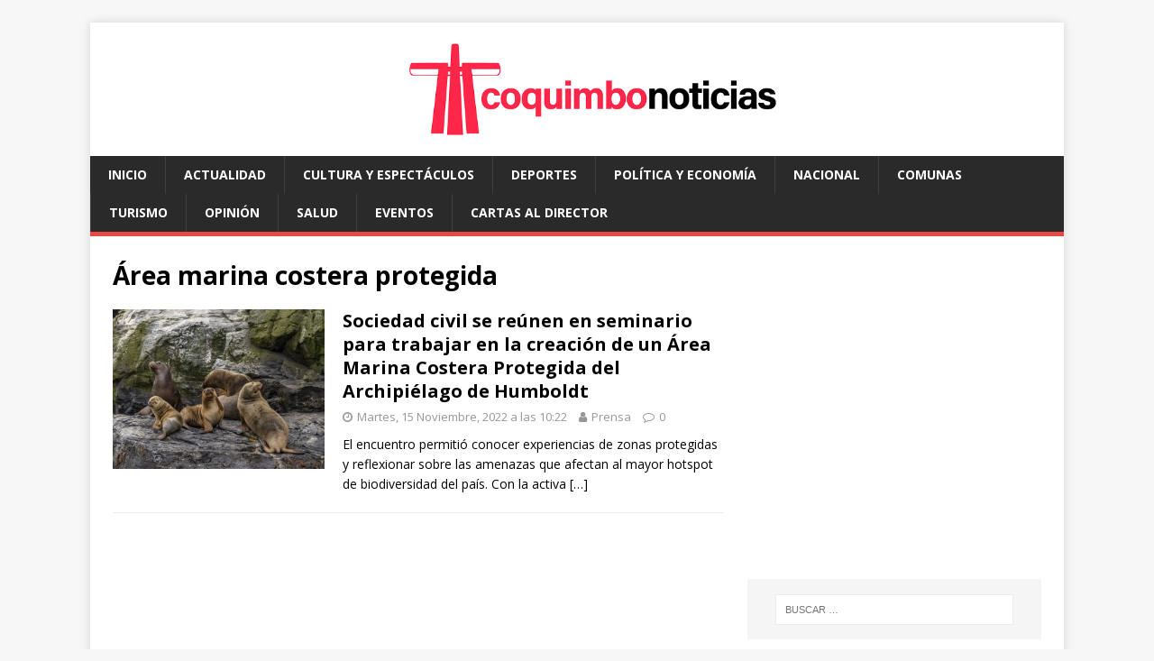

--- FILE ---
content_type: text/html; charset=UTF-8
request_url: https://www.coquimbonoticias.cl/tag/area-marina-costera-protegida
body_size: 8874
content:
<!DOCTYPE html>
<html class="no-js" lang="es-CL">
<head>
<meta charset="UTF-8">
<meta name="viewport" content="width=device-width, initial-scale=1.0">
<link rel="profile" href="https://gmpg.org/xfn/11" />
<title>Área marina costera protegida &#8211; Coquimbo Noticias</title>
<meta name='robots' content='max-image-preview:large' />
<style>img:is([sizes="auto" i], [sizes^="auto," i]) { contain-intrinsic-size: 3000px 1500px }</style>
<!-- Jetpack Site Verification Tags -->
<meta name="google-site-verification" content="b55sBD4gjO9FueYYNpsUCFUixE7WcJj_A2BOZ1ScTys" />
<link rel="amphtml" href="https://www.coquimbonoticias.cl/tag/area-marina-costera-protegida/amp" /><meta name="generator" content="AMP for WP 1.1.11"/><link rel='dns-prefetch' href='//secure.gravatar.com' />
<link rel='dns-prefetch' href='//www.googletagmanager.com' />
<link rel='dns-prefetch' href='//stats.wp.com' />
<link rel='dns-prefetch' href='//fonts.googleapis.com' />
<link rel='dns-prefetch' href='//jetpack.wordpress.com' />
<link rel='dns-prefetch' href='//s0.wp.com' />
<link rel='dns-prefetch' href='//public-api.wordpress.com' />
<link rel='dns-prefetch' href='//0.gravatar.com' />
<link rel='dns-prefetch' href='//1.gravatar.com' />
<link rel='dns-prefetch' href='//2.gravatar.com' />
<link rel='dns-prefetch' href='//pagead2.googlesyndication.com' />
<link rel="alternate" type="application/rss+xml" title="Coquimbo Noticias &raquo; Feed" href="https://www.coquimbonoticias.cl/feed" />
<link rel="alternate" type="application/rss+xml" title="Coquimbo Noticias &raquo; Feed de comentarios" href="https://www.coquimbonoticias.cl/comments/feed" />
<link rel="alternate" type="application/rss+xml" title="Coquimbo Noticias &raquo; Área marina costera protegida Feed de etiquetas" href="https://www.coquimbonoticias.cl/tag/area-marina-costera-protegida/feed" />
<link rel='stylesheet' id='wp-block-library-css' href='//www.coquimbonoticias.cl/wp-content/cache/wpfc-minified/llhjkdzu/h8yqt.css' type='text/css' media='all' />
<style id='classic-theme-styles-inline-css' type='text/css'>
/*! This file is auto-generated */
.wp-block-button__link{color:#fff;background-color:#32373c;border-radius:9999px;box-shadow:none;text-decoration:none;padding:calc(.667em + 2px) calc(1.333em + 2px);font-size:1.125em}.wp-block-file__button{background:#32373c;color:#fff;text-decoration:none}
</style>
<link rel='stylesheet' id='mediaelement-css' href='//www.coquimbonoticias.cl/wp-content/cache/wpfc-minified/dh9xp1db/h8yqt.css' type='text/css' media='all' />
<link rel='stylesheet' id='wp-mediaelement-css' href='//www.coquimbonoticias.cl/wp-content/cache/wpfc-minified/ehma5uya/h8yqt.css' type='text/css' media='all' />
<style id='jetpack-sharing-buttons-style-inline-css' type='text/css'>
.jetpack-sharing-buttons__services-list{display:flex;flex-direction:row;flex-wrap:wrap;gap:0;list-style-type:none;margin:5px;padding:0}.jetpack-sharing-buttons__services-list.has-small-icon-size{font-size:12px}.jetpack-sharing-buttons__services-list.has-normal-icon-size{font-size:16px}.jetpack-sharing-buttons__services-list.has-large-icon-size{font-size:24px}.jetpack-sharing-buttons__services-list.has-huge-icon-size{font-size:36px}@media print{.jetpack-sharing-buttons__services-list{display:none!important}}.editor-styles-wrapper .wp-block-jetpack-sharing-buttons{gap:0;padding-inline-start:0}ul.jetpack-sharing-buttons__services-list.has-background{padding:1.25em 2.375em}
</style>
<style id='global-styles-inline-css' type='text/css'>
:root{--wp--preset--aspect-ratio--square: 1;--wp--preset--aspect-ratio--4-3: 4/3;--wp--preset--aspect-ratio--3-4: 3/4;--wp--preset--aspect-ratio--3-2: 3/2;--wp--preset--aspect-ratio--2-3: 2/3;--wp--preset--aspect-ratio--16-9: 16/9;--wp--preset--aspect-ratio--9-16: 9/16;--wp--preset--color--black: #000000;--wp--preset--color--cyan-bluish-gray: #abb8c3;--wp--preset--color--white: #ffffff;--wp--preset--color--pale-pink: #f78da7;--wp--preset--color--vivid-red: #cf2e2e;--wp--preset--color--luminous-vivid-orange: #ff6900;--wp--preset--color--luminous-vivid-amber: #fcb900;--wp--preset--color--light-green-cyan: #7bdcb5;--wp--preset--color--vivid-green-cyan: #00d084;--wp--preset--color--pale-cyan-blue: #8ed1fc;--wp--preset--color--vivid-cyan-blue: #0693e3;--wp--preset--color--vivid-purple: #9b51e0;--wp--preset--gradient--vivid-cyan-blue-to-vivid-purple: linear-gradient(135deg,rgba(6,147,227,1) 0%,rgb(155,81,224) 100%);--wp--preset--gradient--light-green-cyan-to-vivid-green-cyan: linear-gradient(135deg,rgb(122,220,180) 0%,rgb(0,208,130) 100%);--wp--preset--gradient--luminous-vivid-amber-to-luminous-vivid-orange: linear-gradient(135deg,rgba(252,185,0,1) 0%,rgba(255,105,0,1) 100%);--wp--preset--gradient--luminous-vivid-orange-to-vivid-red: linear-gradient(135deg,rgba(255,105,0,1) 0%,rgb(207,46,46) 100%);--wp--preset--gradient--very-light-gray-to-cyan-bluish-gray: linear-gradient(135deg,rgb(238,238,238) 0%,rgb(169,184,195) 100%);--wp--preset--gradient--cool-to-warm-spectrum: linear-gradient(135deg,rgb(74,234,220) 0%,rgb(151,120,209) 20%,rgb(207,42,186) 40%,rgb(238,44,130) 60%,rgb(251,105,98) 80%,rgb(254,248,76) 100%);--wp--preset--gradient--blush-light-purple: linear-gradient(135deg,rgb(255,206,236) 0%,rgb(152,150,240) 100%);--wp--preset--gradient--blush-bordeaux: linear-gradient(135deg,rgb(254,205,165) 0%,rgb(254,45,45) 50%,rgb(107,0,62) 100%);--wp--preset--gradient--luminous-dusk: linear-gradient(135deg,rgb(255,203,112) 0%,rgb(199,81,192) 50%,rgb(65,88,208) 100%);--wp--preset--gradient--pale-ocean: linear-gradient(135deg,rgb(255,245,203) 0%,rgb(182,227,212) 50%,rgb(51,167,181) 100%);--wp--preset--gradient--electric-grass: linear-gradient(135deg,rgb(202,248,128) 0%,rgb(113,206,126) 100%);--wp--preset--gradient--midnight: linear-gradient(135deg,rgb(2,3,129) 0%,rgb(40,116,252) 100%);--wp--preset--font-size--small: 13px;--wp--preset--font-size--medium: 20px;--wp--preset--font-size--large: 36px;--wp--preset--font-size--x-large: 42px;--wp--preset--spacing--20: 0.44rem;--wp--preset--spacing--30: 0.67rem;--wp--preset--spacing--40: 1rem;--wp--preset--spacing--50: 1.5rem;--wp--preset--spacing--60: 2.25rem;--wp--preset--spacing--70: 3.38rem;--wp--preset--spacing--80: 5.06rem;--wp--preset--shadow--natural: 6px 6px 9px rgba(0, 0, 0, 0.2);--wp--preset--shadow--deep: 12px 12px 50px rgba(0, 0, 0, 0.4);--wp--preset--shadow--sharp: 6px 6px 0px rgba(0, 0, 0, 0.2);--wp--preset--shadow--outlined: 6px 6px 0px -3px rgba(255, 255, 255, 1), 6px 6px rgba(0, 0, 0, 1);--wp--preset--shadow--crisp: 6px 6px 0px rgba(0, 0, 0, 1);}:where(.is-layout-flex){gap: 0.5em;}:where(.is-layout-grid){gap: 0.5em;}body .is-layout-flex{display: flex;}.is-layout-flex{flex-wrap: wrap;align-items: center;}.is-layout-flex > :is(*, div){margin: 0;}body .is-layout-grid{display: grid;}.is-layout-grid > :is(*, div){margin: 0;}:where(.wp-block-columns.is-layout-flex){gap: 2em;}:where(.wp-block-columns.is-layout-grid){gap: 2em;}:where(.wp-block-post-template.is-layout-flex){gap: 1.25em;}:where(.wp-block-post-template.is-layout-grid){gap: 1.25em;}.has-black-color{color: var(--wp--preset--color--black) !important;}.has-cyan-bluish-gray-color{color: var(--wp--preset--color--cyan-bluish-gray) !important;}.has-white-color{color: var(--wp--preset--color--white) !important;}.has-pale-pink-color{color: var(--wp--preset--color--pale-pink) !important;}.has-vivid-red-color{color: var(--wp--preset--color--vivid-red) !important;}.has-luminous-vivid-orange-color{color: var(--wp--preset--color--luminous-vivid-orange) !important;}.has-luminous-vivid-amber-color{color: var(--wp--preset--color--luminous-vivid-amber) !important;}.has-light-green-cyan-color{color: var(--wp--preset--color--light-green-cyan) !important;}.has-vivid-green-cyan-color{color: var(--wp--preset--color--vivid-green-cyan) !important;}.has-pale-cyan-blue-color{color: var(--wp--preset--color--pale-cyan-blue) !important;}.has-vivid-cyan-blue-color{color: var(--wp--preset--color--vivid-cyan-blue) !important;}.has-vivid-purple-color{color: var(--wp--preset--color--vivid-purple) !important;}.has-black-background-color{background-color: var(--wp--preset--color--black) !important;}.has-cyan-bluish-gray-background-color{background-color: var(--wp--preset--color--cyan-bluish-gray) !important;}.has-white-background-color{background-color: var(--wp--preset--color--white) !important;}.has-pale-pink-background-color{background-color: var(--wp--preset--color--pale-pink) !important;}.has-vivid-red-background-color{background-color: var(--wp--preset--color--vivid-red) !important;}.has-luminous-vivid-orange-background-color{background-color: var(--wp--preset--color--luminous-vivid-orange) !important;}.has-luminous-vivid-amber-background-color{background-color: var(--wp--preset--color--luminous-vivid-amber) !important;}.has-light-green-cyan-background-color{background-color: var(--wp--preset--color--light-green-cyan) !important;}.has-vivid-green-cyan-background-color{background-color: var(--wp--preset--color--vivid-green-cyan) !important;}.has-pale-cyan-blue-background-color{background-color: var(--wp--preset--color--pale-cyan-blue) !important;}.has-vivid-cyan-blue-background-color{background-color: var(--wp--preset--color--vivid-cyan-blue) !important;}.has-vivid-purple-background-color{background-color: var(--wp--preset--color--vivid-purple) !important;}.has-black-border-color{border-color: var(--wp--preset--color--black) !important;}.has-cyan-bluish-gray-border-color{border-color: var(--wp--preset--color--cyan-bluish-gray) !important;}.has-white-border-color{border-color: var(--wp--preset--color--white) !important;}.has-pale-pink-border-color{border-color: var(--wp--preset--color--pale-pink) !important;}.has-vivid-red-border-color{border-color: var(--wp--preset--color--vivid-red) !important;}.has-luminous-vivid-orange-border-color{border-color: var(--wp--preset--color--luminous-vivid-orange) !important;}.has-luminous-vivid-amber-border-color{border-color: var(--wp--preset--color--luminous-vivid-amber) !important;}.has-light-green-cyan-border-color{border-color: var(--wp--preset--color--light-green-cyan) !important;}.has-vivid-green-cyan-border-color{border-color: var(--wp--preset--color--vivid-green-cyan) !important;}.has-pale-cyan-blue-border-color{border-color: var(--wp--preset--color--pale-cyan-blue) !important;}.has-vivid-cyan-blue-border-color{border-color: var(--wp--preset--color--vivid-cyan-blue) !important;}.has-vivid-purple-border-color{border-color: var(--wp--preset--color--vivid-purple) !important;}.has-vivid-cyan-blue-to-vivid-purple-gradient-background{background: var(--wp--preset--gradient--vivid-cyan-blue-to-vivid-purple) !important;}.has-light-green-cyan-to-vivid-green-cyan-gradient-background{background: var(--wp--preset--gradient--light-green-cyan-to-vivid-green-cyan) !important;}.has-luminous-vivid-amber-to-luminous-vivid-orange-gradient-background{background: var(--wp--preset--gradient--luminous-vivid-amber-to-luminous-vivid-orange) !important;}.has-luminous-vivid-orange-to-vivid-red-gradient-background{background: var(--wp--preset--gradient--luminous-vivid-orange-to-vivid-red) !important;}.has-very-light-gray-to-cyan-bluish-gray-gradient-background{background: var(--wp--preset--gradient--very-light-gray-to-cyan-bluish-gray) !important;}.has-cool-to-warm-spectrum-gradient-background{background: var(--wp--preset--gradient--cool-to-warm-spectrum) !important;}.has-blush-light-purple-gradient-background{background: var(--wp--preset--gradient--blush-light-purple) !important;}.has-blush-bordeaux-gradient-background{background: var(--wp--preset--gradient--blush-bordeaux) !important;}.has-luminous-dusk-gradient-background{background: var(--wp--preset--gradient--luminous-dusk) !important;}.has-pale-ocean-gradient-background{background: var(--wp--preset--gradient--pale-ocean) !important;}.has-electric-grass-gradient-background{background: var(--wp--preset--gradient--electric-grass) !important;}.has-midnight-gradient-background{background: var(--wp--preset--gradient--midnight) !important;}.has-small-font-size{font-size: var(--wp--preset--font-size--small) !important;}.has-medium-font-size{font-size: var(--wp--preset--font-size--medium) !important;}.has-large-font-size{font-size: var(--wp--preset--font-size--large) !important;}.has-x-large-font-size{font-size: var(--wp--preset--font-size--x-large) !important;}
:where(.wp-block-post-template.is-layout-flex){gap: 1.25em;}:where(.wp-block-post-template.is-layout-grid){gap: 1.25em;}
:where(.wp-block-columns.is-layout-flex){gap: 2em;}:where(.wp-block-columns.is-layout-grid){gap: 2em;}
:root :where(.wp-block-pullquote){font-size: 1.5em;line-height: 1.6;}
</style>
<link rel='stylesheet' id='mwm_rrss_styles-css' href='//www.coquimbonoticias.cl/wp-content/cache/wpfc-minified/kcruj4ov/h8yqt.css' type='text/css' media='all' />
<link rel='stylesheet' id='mh-google-fonts-css' href='https://fonts.googleapis.com/css?family=Open+Sans:400,400italic,700,600' type='text/css' media='all' />
<link rel='stylesheet' id='mh-magazine-lite-css' href='//www.coquimbonoticias.cl/wp-content/cache/wpfc-minified/lkyfewav/h8yqt.css' type='text/css' media='all' />
<link rel='stylesheet' id='mh-font-awesome-css' href='//www.coquimbonoticias.cl/wp-content/cache/wpfc-minified/44erdz8/h8yqt.css' type='text/css' media='all' />
<style id='jetpack_facebook_likebox-inline-css' type='text/css'>
.widget_facebook_likebox {
overflow: hidden;
}
</style>
<script src='//www.coquimbonoticias.cl/wp-content/cache/wpfc-minified/q7xsechz/h924b.js' type="446c7f7745ac33e44790fa4c-text/javascript"></script>
<!-- <script type="text/javascript" src="https://www.coquimbonoticias.cl/wp-includes/js/jquery/jquery.min.js?ver=3.7.1" id="jquery-core-js"></script> -->
<!-- <script type="text/javascript" src="https://www.coquimbonoticias.cl/wp-includes/js/jquery/jquery-migrate.min.js?ver=3.4.1" id="jquery-migrate-js"></script> -->
<!-- <script type="text/javascript" src="https://www.coquimbonoticias.cl/wp-content/themes/mh-magazine-lite/js/scripts.js?ver=2.9.1" id="mh-scripts-js"></script> -->
<!-- Fragmento de código de la etiqueta de Google (gtag.js) agregada por Site Kit -->
<!-- Fragmento de código de Google Analytics agregado por Site Kit -->
<script type="446c7f7745ac33e44790fa4c-text/javascript" src="https://www.googletagmanager.com/gtag/js?id=GT-TBZ69TL2" id="google_gtagjs-js" async></script>
<script type="446c7f7745ac33e44790fa4c-text/javascript" id="google_gtagjs-js-after">
/* <![CDATA[ */
window.dataLayer = window.dataLayer || [];function gtag(){dataLayer.push(arguments);}
gtag("set","linker",{"domains":["www.coquimbonoticias.cl"]});
gtag("js", new Date());
gtag("set", "developer_id.dZTNiMT", true);
gtag("config", "GT-TBZ69TL2");
window._googlesitekit = window._googlesitekit || {}; window._googlesitekit.throttledEvents = []; window._googlesitekit.gtagEvent = (name, data) => { var key = JSON.stringify( { name, data } ); if ( !! window._googlesitekit.throttledEvents[ key ] ) { return; } window._googlesitekit.throttledEvents[ key ] = true; setTimeout( () => { delete window._googlesitekit.throttledEvents[ key ]; }, 5 ); gtag( "event", name, { ...data, event_source: "site-kit" } ); }; 
/* ]]> */
</script>
<link rel="https://api.w.org/" href="https://www.coquimbonoticias.cl/wp-json/" /><link rel="alternate" title="JSON" type="application/json" href="https://www.coquimbonoticias.cl/wp-json/wp/v2/tags/2438" /><link rel="EditURI" type="application/rsd+xml" title="RSD" href="https://www.coquimbonoticias.cl/xmlrpc.php?rsd" />
<meta name="generator" content="WordPress 6.8.3" />
<meta name="generator" content="Site Kit by Google 1.171.0" />	<style>img#wpstats{display:none}</style>
<meta name="twitter:card" content="summary_large_image" /><meta property="og:title" content="Sociedad civil se re&uacute;nen en seminario para trabajar en la creaci&oacute;n de un &Aacute;rea Marina Costera Protegida del Archipi&eacute;lago de Humboldt" /><meta property="og:url" content="https://www.coquimbonoticias.cl/?post_type=post&amp;p=10641" /><meta property="og:description" content="El encuentro permitió conocer experiencias de zonas protegidas y reflexionar sobre las amenazas que afectan" />
<meta property="og:image" content="https://www.coquimbonoticias.cl/wp-content/uploads/2022/11/img-8990.jpg" />
<meta property="og:image_secure_url" content="https://www.coquimbonoticias.cl/wp-content/uploads/2022/11/img-8990.jpg" />
<meta property="og:image:width" content="128" />
<meta property="og:image:height" content="85" />
<meta property="og:image:alt" content="" />
<meta property="og:image:type" content="image/jpeg" />
<meta property="og:type" content="article" /><!--[if lt IE 9]>
<script src="https://www.coquimbonoticias.cl/wp-content/themes/mh-magazine-lite/js/css3-mediaqueries.js"></script>
<![endif]-->
<!-- Metaetiquetas de Google AdSense agregadas por Site Kit -->
<meta name="google-adsense-platform-account" content="ca-host-pub-2644536267352236">
<meta name="google-adsense-platform-domain" content="sitekit.withgoogle.com">
<!-- Acabar con las metaetiquetas de Google AdSense agregadas por Site Kit -->
<style type="text/css">.recentcomments a{display:inline !important;padding:0 !important;margin:0 !important;}</style>
<!-- Fragmento de código de Google Adsense agregado por Site Kit -->
<script type="446c7f7745ac33e44790fa4c-text/javascript" async="async" src="https://pagead2.googlesyndication.com/pagead/js/adsbygoogle.js?client=ca-pub-3552567730233414&amp;host=ca-host-pub-2644536267352236" crossorigin="anonymous"></script>
<!-- Final del fragmento de código de Google Adsense agregado por Site Kit -->
<!-- Jetpack Open Graph Tags -->
<meta property="og:type" content="website" />
<meta property="og:title" content="Área marina costera protegida &#8211; Coquimbo Noticias" />
<meta property="og:url" content="https://www.coquimbonoticias.cl/tag/area-marina-costera-protegida" />
<meta property="og:site_name" content="Coquimbo Noticias" />
<meta property="og:image" content="https://www.coquimbonoticias.cl/wp-content/uploads/2023/06/cropped-coquimbonoticias-favicon.jpg" />
<meta property="og:image:width" content="512" />
<meta property="og:image:height" content="512" />
<meta property="og:image:alt" content="" />
<meta property="og:locale" content="es_LA" />
<meta name="twitter:site" content="@coquimbonoticia" />
<!-- End Jetpack Open Graph Tags -->
<link rel="icon" href="https://www.coquimbonoticias.cl/wp-content/uploads/2023/06/cropped-coquimbonoticias-favicon-32x32.jpg" sizes="32x32" />
<link rel="icon" href="https://www.coquimbonoticias.cl/wp-content/uploads/2023/06/cropped-coquimbonoticias-favicon-192x192.jpg" sizes="192x192" />
<link rel="apple-touch-icon" href="https://www.coquimbonoticias.cl/wp-content/uploads/2023/06/cropped-coquimbonoticias-favicon-180x180.jpg" />
<meta name="msapplication-TileImage" content="https://www.coquimbonoticias.cl/wp-content/uploads/2023/06/cropped-coquimbonoticias-favicon-270x270.jpg" />
</head>
<body id="mh-mobile" class="archive tag tag-area-marina-costera-protegida tag-2438 wp-custom-logo wp-theme-mh-magazine-lite mh-right-sb" itemscope="itemscope" itemtype="https://schema.org/WebPage">
<div class="mh-container mh-container-outer">
<div class="mh-header-mobile-nav mh-clearfix"></div>
<header class="mh-header" itemscope="itemscope" itemtype="https://schema.org/WPHeader">
<div class="mh-container mh-container-inner mh-row mh-clearfix">
<div class="mh-custom-header mh-clearfix">
<div class="mh-site-identity">
<div class="mh-site-logo" role="banner" itemscope="itemscope" itemtype="https://schema.org/Brand">
<a href="https://www.coquimbonoticias.cl/" class="custom-logo-link" rel="home"><img width="1535" height="160" src="https://www.coquimbonoticias.cl/wp-content/uploads/2023/06/cropped-cn-web-banner.png" class="custom-logo" alt="Coquimbo Noticias" decoding="async" fetchpriority="high" srcset="https://www.coquimbonoticias.cl/wp-content/uploads/2023/06/cropped-cn-web-banner.png 1535w, https://www.coquimbonoticias.cl/wp-content/uploads/2023/06/cropped-cn-web-banner-768x80.png 768w" sizes="(max-width: 1535px) 100vw, 1535px" /></a></div>
</div>
</div>
</div>
<div class="mh-main-nav-wrap">
<nav class="mh-navigation mh-main-nav mh-container mh-container-inner mh-clearfix" itemscope="itemscope" itemtype="https://schema.org/SiteNavigationElement">
<div class="menu-menu-1-container"><ul id="menu-menu-1" class="menu"><li id="menu-item-10" class="menu-item menu-item-type-custom menu-item-object-custom menu-item-home menu-item-10"><a href="https://www.coquimbonoticias.cl/">Inicio</a></li>
<li id="menu-item-12" class="menu-item menu-item-type-taxonomy menu-item-object-category menu-item-12"><a href="https://www.coquimbonoticias.cl/category/actualidad">actualidad</a></li>
<li id="menu-item-13" class="menu-item menu-item-type-taxonomy menu-item-object-category menu-item-13"><a href="https://www.coquimbonoticias.cl/category/cultura-y-espectaculos">cultura y espectáculos</a></li>
<li id="menu-item-14" class="menu-item menu-item-type-taxonomy menu-item-object-category menu-item-14"><a href="https://www.coquimbonoticias.cl/category/deportes">deportes</a></li>
<li id="menu-item-15" class="menu-item menu-item-type-taxonomy menu-item-object-category menu-item-15"><a href="https://www.coquimbonoticias.cl/category/politica-y-economia">política y economía</a></li>
<li id="menu-item-16577" class="menu-item menu-item-type-taxonomy menu-item-object-category menu-item-16577"><a href="https://www.coquimbonoticias.cl/category/nacional">nacional</a></li>
<li id="menu-item-16" class="menu-item menu-item-type-taxonomy menu-item-object-category menu-item-16"><a href="https://www.coquimbonoticias.cl/category/comunas">comunas</a></li>
<li id="menu-item-17" class="menu-item menu-item-type-taxonomy menu-item-object-category menu-item-17"><a href="https://www.coquimbonoticias.cl/category/turismo">turismo</a></li>
<li id="menu-item-18" class="menu-item menu-item-type-taxonomy menu-item-object-category menu-item-18"><a href="https://www.coquimbonoticias.cl/category/opinion">opinión</a></li>
<li id="menu-item-19" class="menu-item menu-item-type-taxonomy menu-item-object-category menu-item-19"><a href="https://www.coquimbonoticias.cl/category/salud">salud</a></li>
<li id="menu-item-20" class="menu-item menu-item-type-taxonomy menu-item-object-category menu-item-20"><a href="https://www.coquimbonoticias.cl/category/eventos">eventos</a></li>
<li id="menu-item-21" class="menu-item menu-item-type-taxonomy menu-item-object-category menu-item-21"><a href="https://www.coquimbonoticias.cl/category/cartas-al-director">cartas al director</a></li>
</ul></div>		</nav>
</div>
</header><div class="mh-wrapper mh-clearfix">
<div id="main-content" class="mh-loop mh-content" role="main">			<header class="page-header"><h1 class="page-title">Área marina costera protegida</h1>			</header><article class="mh-loop-item mh-clearfix post-10641 post type-post status-publish format-standard has-post-thumbnail hentry category-medioambiente tag-archipielago-de-humboldt tag-area-marina-costera-protegida tag-region-de-coquimbo">
<figure class="mh-loop-thumb">
<a href="https://www.coquimbonoticias.cl/2022/11/15/sociedad-civil-se-renen-en-seminario-para-trabajar-en-la-creacin-de-un-rea-marina-costera-protegida-del-archipilago-de-humboldt/10641"><img width="326" height="245" src="https://www.coquimbonoticias.cl/wp-content/uploads/2022/11/img-8990-326x245.jpg" class="attachment-mh-magazine-lite-medium size-mh-magazine-lite-medium wp-post-image" alt="" decoding="async" srcset="https://www.coquimbonoticias.cl/wp-content/uploads/2022/11/img-8990-326x245.jpg 326w, https://www.coquimbonoticias.cl/wp-content/uploads/2022/11/img-8990-678x509.jpg 678w, https://www.coquimbonoticias.cl/wp-content/uploads/2022/11/img-8990-80x60.jpg 80w" sizes="(max-width: 326px) 100vw, 326px" />		</a>
</figure>
<div class="mh-loop-content mh-clearfix">
<header class="mh-loop-header">
<h3 class="entry-title mh-loop-title">
<a href="https://www.coquimbonoticias.cl/2022/11/15/sociedad-civil-se-renen-en-seminario-para-trabajar-en-la-creacin-de-un-rea-marina-costera-protegida-del-archipilago-de-humboldt/10641" rel="bookmark">
Sociedad civil se re&uacute;nen en seminario para trabajar en la creaci&oacute;n de un &Aacute;rea Marina Costera Protegida del Archipi&eacute;lago de Humboldt				</a>
</h3>
<div class="mh-meta mh-loop-meta">
<span class="mh-meta-date updated"><i class="fa fa-clock-o"></i>Martes, 15 Noviembre, 2022 a las 10:22</span>
<span class="mh-meta-author author vcard"><i class="fa fa-user"></i><a class="fn" href="https://www.coquimbonoticias.cl/author/prensa">Prensa</a></span>
<span class="mh-meta-comments"><i class="fa fa-comment-o"></i><a class="mh-comment-count-link" href="https://www.coquimbonoticias.cl/2022/11/15/sociedad-civil-se-renen-en-seminario-para-trabajar-en-la-creacin-de-un-rea-marina-costera-protegida-del-archipilago-de-humboldt/10641#mh-comments">0</a></span>
</div>
</header>
<div class="mh-loop-excerpt">
<div class="mh-excerpt"><p>El encuentro permitió conocer experiencias de zonas protegidas y reflexionar sobre las amenazas que afectan al mayor hotspot de biodiversidad del país. Con la activa <a class="mh-excerpt-more" href="https://www.coquimbonoticias.cl/2022/11/15/sociedad-civil-se-renen-en-seminario-para-trabajar-en-la-creacin-de-un-rea-marina-costera-protegida-del-archipilago-de-humboldt/10641" title="Sociedad civil se re&uacute;nen en seminario para trabajar en la creaci&oacute;n de un &Aacute;rea Marina Costera Protegida del Archipi&eacute;lago de Humboldt">[&#8230;]</a></p>
</div>		</div>
</div>
</article>	</div>
<aside class="mh-widget-col-1 mh-sidebar" itemscope="itemscope" itemtype="https://schema.org/WPSideBar"><div id="text-2" class="mh-widget widget_text">			<div class="textwidget"><p>
<script async src="//pagead2.googlesyndication.com/pagead/js/adsbygoogle.js" type="446c7f7745ac33e44790fa4c-text/javascript"></script><br />
<!-- coquimbo_cuadrado --><br />
<ins class="adsbygoogle" style="display: inline-block; width: 336px; height: 280px;" data-ad-client="ca-pub-3552567730233414" data-ad-slot="6977011471"></ins><br />
<script type="446c7f7745ac33e44790fa4c-text/javascript">
(adsbygoogle = window.adsbygoogle || []).push({});
</script></p>
</div>
</div><div id="search-2" class="mh-widget widget_search"><form role="search" method="get" class="search-form" action="https://www.coquimbonoticias.cl/">
<label>
<span class="screen-reader-text">Buscar por:</span>
<input type="search" class="search-field" placeholder="Buscar &hellip;" value="" name="s" />
</label>
<input type="submit" class="search-submit" value="Buscar" />
</form></div>
<div id="recent-posts-2" class="mh-widget widget_recent_entries">
<h4 class="mh-widget-title"><span class="mh-widget-title-inner">Entradas recientes</span></h4>
<ul>
<li>
<a href="https://www.coquimbonoticias.cl/2026/01/29/junji-coquimbo-entrega-recomendaciones-para-el-bienestar-integral-de-nios-y-nias-durante-el-periodo-estival/26113">JUNJI Coquimbo entrega recomendaciones para el bienestar integral de ni&ntilde;os y ni&ntilde;as durante el periodo estival</a>
</li>
<li>
<a href="https://www.coquimbonoticias.cl/2026/01/29/comienza-proceso-de-reconstruccin-de-liceo-eduardo-frei-montalva-de-monte-patria/26107">Comienza proceso de reconstrucci&oacute;n de Liceo Eduardo Frei Montalva de Monte Patria</a>
</li>
<li>
<a href="https://www.coquimbonoticias.cl/2026/01/29/desempleo-regional-se-ubic-en-86-y-empleo-formal-sigue-creciendo-en-la-regin-de-coquimbo/26101">Desempleo regional se ubic&oacute; en 8,6% y empleo formal sigue creciendo en la Regi&oacute;n de Coquimbo</a>
</li>
<li>
<a href="https://www.coquimbonoticias.cl/2026/01/29/autopista-nueva-aconcagua-inicia-obras-para-sistema-free-flow-en-peaje-pichidangui-en-los-vilos/26097">Autopista Nueva Aconcagua inicia obras para sistema Free Flow en peaje Pichidangui en Los Vilos</a>
</li>
<li>
<a href="https://www.coquimbonoticias.cl/2026/01/29/de-casi-ocho-millones-a-cero-defensora-del-contribuyente-ayuda-a-ciudadano-de-ovalle-a-regularizar-su-deuda-con-el-sii/26093">De casi ocho millones a cero: Defensor&iacute;a del Contribuyente ayuda a ciudadano de Ovalle a regularizar su deuda con el SII</a>
</li>
</ul>
</div><div id="recent-comments-2" class="mh-widget widget_recent_comments"><h4 class="mh-widget-title"><span class="mh-widget-title-inner">Comentarios recientes</span></h4><ul id="recentcomments"><li class="recentcomments"><span class="comment-author-link"><a href="https://www.movilh.cl/matrimonio-igualitario-mas-de-8-mil-parejas-se-ha-casado-y-916-personas-han-sido-inscritas-como-hijas-de-dos-madres-o-dos-padres/" class="url" rel="ugc external nofollow">Matrimonio igualitario: más de 8 mil parejas se han casado y 916 personas han sido inscritas como hijas de dos madres o dos padres &#8211; Movilh Chile</a></span> en <a href="https://www.coquimbonoticias.cl/2025/12/01/matrimonio-igualitario-en-chile-ms-de-8-mil-parejas-se-han-casado-y-la-araucana-registra-179-uniones-en-tres-aos/25258#comment-4075">Coquimbo suma 256 matrimonios igualitarios y se posiciona entre las regiones con mayor crecimiento en uniones diversas</a></li><li class="recentcomments"><span class="comment-author-link"><a href="https://regionesnoticias.cl/coquimbo/2025/09/15/invitan-a-utilizar-cotizador-de-precios-de-sernac-para-las-compras-de-fiestas-patrias/65744" class="url" rel="ugc external nofollow">Invitan a utilizar Cotizador de Precios de SERNAC para las compras de Fiestas Patrias &#8211; Regiones Noticias</a></span> en <a href="https://www.coquimbonoticias.cl/2025/09/15/invitan-a-utilizar-cotizador-de-precios-de-sernac-para-las-compras-de-fiestas-patrias/24135#comment-3631">Invitan a utilizar Cotizador de Precios de SERNAC para las compras de Fiestas Patrias</a></li><li class="recentcomments"><span class="comment-author-link"><a href="https://enclmph.life" class="url" rel="ugc external nofollow">online order enclomiphene generic usa</a></span> en <a href="https://www.coquimbonoticias.cl/2025/08/08/autoridades-regionales-de-coquimbo-ponen-a-prueba-capacidad-de-respuesta-con-simulacro-de-cogrid/23733#comment-1981">Autoridades regionales de Coquimbo ponen a prueba capacidad de respuesta con simulacro de COGRID</a></li><li class="recentcomments"><span class="comment-author-link"><a href="http://mnbdaa.com" class="url" rel="ugc external nofollow">MyBlog</a></span> en <a href="https://www.coquimbonoticias.cl/2025/06/25/atenciones-gratuitas-de-servicios-pblicos-de-gobierno-llegaron-hasta-la-feria-en-las-compaas/23277#comment-1968">Atenciones gratuitas de servicios p&uacute;blicos de Gobierno llegaron hasta la feria en Las Compa&ntilde;&iacute;as</a></li><li class="recentcomments"><span class="comment-author-link">juan</span> en <a href="https://www.coquimbonoticias.cl/2024/11/12/pdi-detiene-a-banda-de-extranjeros-dedicados-al-trfico-de-drogas-en-domicilios-de-los-vilos/20318#comment-84">PDI detiene a banda de extranjeros dedicados al tr&aacute;fico de drogas en domicilios de Los vilos</a></li></ul></div><div id="facebook-likebox-3" class="mh-widget widget_facebook_likebox"><h4 class="mh-widget-title"><span class="mh-widget-title-inner"><a href="https://www.facebook.com/coquimbonoticiascl">Coquimbo Noticias</a></span></h4>		<div id="fb-root"></div>
<div class="fb-page" data-href="https://www.facebook.com/coquimbonoticiascl" data-width="340"  data-height="432" data-hide-cover="false" data-show-facepile="true" data-tabs="false" data-hide-cta="false" data-small-header="false">
<div class="fb-xfbml-parse-ignore"><blockquote cite="https://www.facebook.com/coquimbonoticiascl"><a href="https://www.facebook.com/coquimbonoticiascl">Coquimbo Noticias</a></blockquote></div>
</div>
</div></aside></div>
<footer class="mh-footer" itemscope="itemscope" itemtype="https://schema.org/WPFooter">
<div class="mh-container mh-container-inner mh-footer-widgets mh-row mh-clearfix">
<div class="mh-col-1-4 mh-widget-col-1 mh-footer-4-cols  mh-footer-area mh-footer-1">
<div id="recent-comments-3" class="mh-footer-widget widget_recent_comments"><h6 class="mh-widget-title mh-footer-widget-title"><span class="mh-widget-title-inner mh-footer-widget-title-inner">Comentarios recientes</span></h6><ul id="recentcomments-3"><li class="recentcomments"><span class="comment-author-link"><a href="https://www.movilh.cl/matrimonio-igualitario-mas-de-8-mil-parejas-se-ha-casado-y-916-personas-han-sido-inscritas-como-hijas-de-dos-madres-o-dos-padres/" class="url" rel="ugc external nofollow">Matrimonio igualitario: más de 8 mil parejas se han casado y 916 personas han sido inscritas como hijas de dos madres o dos padres &#8211; Movilh Chile</a></span> en <a href="https://www.coquimbonoticias.cl/2025/12/01/matrimonio-igualitario-en-chile-ms-de-8-mil-parejas-se-han-casado-y-la-araucana-registra-179-uniones-en-tres-aos/25258#comment-4075">Coquimbo suma 256 matrimonios igualitarios y se posiciona entre las regiones con mayor crecimiento en uniones diversas</a></li><li class="recentcomments"><span class="comment-author-link"><a href="https://regionesnoticias.cl/coquimbo/2025/09/15/invitan-a-utilizar-cotizador-de-precios-de-sernac-para-las-compras-de-fiestas-patrias/65744" class="url" rel="ugc external nofollow">Invitan a utilizar Cotizador de Precios de SERNAC para las compras de Fiestas Patrias &#8211; Regiones Noticias</a></span> en <a href="https://www.coquimbonoticias.cl/2025/09/15/invitan-a-utilizar-cotizador-de-precios-de-sernac-para-las-compras-de-fiestas-patrias/24135#comment-3631">Invitan a utilizar Cotizador de Precios de SERNAC para las compras de Fiestas Patrias</a></li><li class="recentcomments"><span class="comment-author-link"><a href="https://enclmph.life" class="url" rel="ugc external nofollow">online order enclomiphene generic usa</a></span> en <a href="https://www.coquimbonoticias.cl/2025/08/08/autoridades-regionales-de-coquimbo-ponen-a-prueba-capacidad-de-respuesta-con-simulacro-de-cogrid/23733#comment-1981">Autoridades regionales de Coquimbo ponen a prueba capacidad de respuesta con simulacro de COGRID</a></li><li class="recentcomments"><span class="comment-author-link"><a href="http://mnbdaa.com" class="url" rel="ugc external nofollow">MyBlog</a></span> en <a href="https://www.coquimbonoticias.cl/2025/06/25/atenciones-gratuitas-de-servicios-pblicos-de-gobierno-llegaron-hasta-la-feria-en-las-compaas/23277#comment-1968">Atenciones gratuitas de servicios p&uacute;blicos de Gobierno llegaron hasta la feria en Las Compa&ntilde;&iacute;as</a></li><li class="recentcomments"><span class="comment-author-link">juan</span> en <a href="https://www.coquimbonoticias.cl/2024/11/12/pdi-detiene-a-banda-de-extranjeros-dedicados-al-trfico-de-drogas-en-domicilios-de-los-vilos/20318#comment-84">PDI detiene a banda de extranjeros dedicados al tr&aacute;fico de drogas en domicilios de Los vilos</a></li></ul></div></div>
<div class="mh-col-1-4 mh-widget-col-1 mh-footer-4-cols  mh-footer-area mh-footer-2">
<div id="twitter_timeline-2" class="mh-footer-widget widget_twitter_timeline"><h6 class="mh-widget-title mh-footer-widget-title"><span class="mh-widget-title-inner mh-footer-widget-title-inner">Twitter</span></h6><a class="twitter-timeline" data-theme="light" data-border-color="#e8e8e8" data-tweet-limit="1" data-lang="ES" data-partner="jetpack" href="https://twitter.com/@coquimbonoticia" href="https://twitter.com/@coquimbonoticia">Mis tuits</a></div></div>
<div class="mh-col-1-4 mh-widget-col-1 mh-footer-4-cols  mh-footer-area mh-footer-3">
<div id="recent-posts-3" class="mh-footer-widget widget_recent_entries">
<h6 class="mh-widget-title mh-footer-widget-title"><span class="mh-widget-title-inner mh-footer-widget-title-inner">Entradas recientes</span></h6>
<ul>
<li>
<a href="https://www.coquimbonoticias.cl/2026/01/29/junji-coquimbo-entrega-recomendaciones-para-el-bienestar-integral-de-nios-y-nias-durante-el-periodo-estival/26113">JUNJI Coquimbo entrega recomendaciones para el bienestar integral de ni&ntilde;os y ni&ntilde;as durante el periodo estival</a>
</li>
<li>
<a href="https://www.coquimbonoticias.cl/2026/01/29/comienza-proceso-de-reconstruccin-de-liceo-eduardo-frei-montalva-de-monte-patria/26107">Comienza proceso de reconstrucci&oacute;n de Liceo Eduardo Frei Montalva de Monte Patria</a>
</li>
<li>
<a href="https://www.coquimbonoticias.cl/2026/01/29/desempleo-regional-se-ubic-en-86-y-empleo-formal-sigue-creciendo-en-la-regin-de-coquimbo/26101">Desempleo regional se ubic&oacute; en 8,6% y empleo formal sigue creciendo en la Regi&oacute;n de Coquimbo</a>
</li>
<li>
<a href="https://www.coquimbonoticias.cl/2026/01/29/autopista-nueva-aconcagua-inicia-obras-para-sistema-free-flow-en-peaje-pichidangui-en-los-vilos/26097">Autopista Nueva Aconcagua inicia obras para sistema Free Flow en peaje Pichidangui en Los Vilos</a>
</li>
<li>
<a href="https://www.coquimbonoticias.cl/2026/01/29/de-casi-ocho-millones-a-cero-defensora-del-contribuyente-ayuda-a-ciudadano-de-ovalle-a-regularizar-su-deuda-con-el-sii/26093">De casi ocho millones a cero: Defensor&iacute;a del Contribuyente ayuda a ciudadano de Ovalle a regularizar su deuda con el SII</a>
</li>
</ul>
</div></div>
<div class="mh-col-1-4 mh-widget-col-1 mh-footer-4-cols  mh-footer-area mh-footer-4">
<div id="pages-2" class="mh-footer-widget widget_pages"><h6 class="mh-widget-title mh-footer-widget-title"><span class="mh-widget-title-inner mh-footer-widget-title-inner">Páginas</span></h6>
<ul>
<li class="page_item page-item-25"><a href="https://www.coquimbonoticias.cl/">Inicio</a></li>
</ul>
</div></div>
</div>
</footer>
<div class="mh-copyright-wrap">
<div class="mh-container mh-container-inner mh-clearfix">
<p class="mh-copyright">Copyright &copy; 2026 | WordPress Theme by <a href="https://mhthemes.com/" rel="nofollow">MH Themes</a></p>
</div>
</div>
</div><!-- .mh-container-outer -->
<script type="speculationrules">
{"prefetch":[{"source":"document","where":{"and":[{"href_matches":"\/*"},{"not":{"href_matches":["\/wp-*.php","\/wp-admin\/*","\/wp-content\/uploads\/*","\/wp-content\/*","\/wp-content\/plugins\/*","\/wp-content\/themes\/mh-magazine-lite\/*","\/*\\?(.+)"]}},{"not":{"selector_matches":"a[rel~=\"nofollow\"]"}},{"not":{"selector_matches":".no-prefetch, .no-prefetch a"}}]},"eagerness":"conservative"}]}
</script>
<script type="446c7f7745ac33e44790fa4c-text/javascript" id="jetpack-facebook-embed-js-extra">
/* <![CDATA[ */
var jpfbembed = {"appid":"249643311490","locale":"en_US"};
/* ]]> */
</script>
<script type="446c7f7745ac33e44790fa4c-text/javascript" src="https://www.coquimbonoticias.cl/wp-content/plugins/jetpack/_inc/build/facebook-embed.min.js?ver=15.4" id="jetpack-facebook-embed-js"></script>
<script type="446c7f7745ac33e44790fa4c-text/javascript" id="jetpack-stats-js-before">
/* <![CDATA[ */
_stq = window._stq || [];
_stq.push([ "view", {"v":"ext","blog":"149622016","post":"0","tz":"-3","srv":"www.coquimbonoticias.cl","arch_tag":"area-marina-costera-protegida","arch_results":"1","j":"1:15.4"} ]);
_stq.push([ "clickTrackerInit", "149622016", "0" ]);
/* ]]> */
</script>
<script type="446c7f7745ac33e44790fa4c-text/javascript" src="https://stats.wp.com/e-202605.js" id="jetpack-stats-js" defer="defer" data-wp-strategy="defer"></script>
<script type="446c7f7745ac33e44790fa4c-text/javascript" src="https://www.coquimbonoticias.cl/wp-content/plugins/jetpack/_inc/build/twitter-timeline.min.js?ver=4.0.0" id="jetpack-twitter-timeline-js"></script>
<script type="446c7f7745ac33e44790fa4c-text/javascript">
jQuery(window).on("load", function() {
jQuery(document.body).on("click", ".mwm_rrss", function() {
// Get data
var url = jQuery(this).attr("mwm-rrss-url");
if ( url ) {
// Open window
window.open(
url,
"_blank",
"toolbar=yes, top=500, left=500, width=400, height=400"
);
}
});
});
</script>
<script src="/cdn-cgi/scripts/7d0fa10a/cloudflare-static/rocket-loader.min.js" data-cf-settings="446c7f7745ac33e44790fa4c-|49" defer></script><script defer src="https://static.cloudflareinsights.com/beacon.min.js/vcd15cbe7772f49c399c6a5babf22c1241717689176015" integrity="sha512-ZpsOmlRQV6y907TI0dKBHq9Md29nnaEIPlkf84rnaERnq6zvWvPUqr2ft8M1aS28oN72PdrCzSjY4U6VaAw1EQ==" data-cf-beacon='{"version":"2024.11.0","token":"7cb6e9d2e2324a479092b3fa094ed919","r":1,"server_timing":{"name":{"cfCacheStatus":true,"cfEdge":true,"cfExtPri":true,"cfL4":true,"cfOrigin":true,"cfSpeedBrain":true},"location_startswith":null}}' crossorigin="anonymous"></script>
</body>
</html><!-- WP Fastest Cache file was created in 0.141 seconds, on Friday, 30 January, 2026 a las 10:21 @ 10:21 am --><!-- need to refresh to see cached version -->

--- FILE ---
content_type: text/html; charset=utf-8
request_url: https://www.google.com/recaptcha/api2/aframe
body_size: 268
content:
<!DOCTYPE HTML><html><head><meta http-equiv="content-type" content="text/html; charset=UTF-8"></head><body><script nonce="LiMzZxIYTF4u8mgRYqHKtA">/** Anti-fraud and anti-abuse applications only. See google.com/recaptcha */ try{var clients={'sodar':'https://pagead2.googlesyndication.com/pagead/sodar?'};window.addEventListener("message",function(a){try{if(a.source===window.parent){var b=JSON.parse(a.data);var c=clients[b['id']];if(c){var d=document.createElement('img');d.src=c+b['params']+'&rc='+(localStorage.getItem("rc::a")?sessionStorage.getItem("rc::b"):"");window.document.body.appendChild(d);sessionStorage.setItem("rc::e",parseInt(sessionStorage.getItem("rc::e")||0)+1);localStorage.setItem("rc::h",'1769779295012');}}}catch(b){}});window.parent.postMessage("_grecaptcha_ready", "*");}catch(b){}</script></body></html>